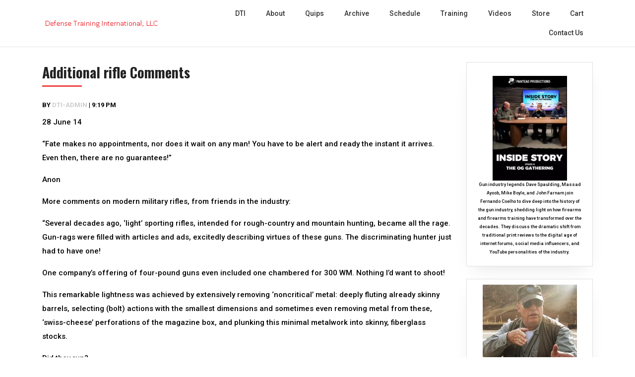

--- FILE ---
content_type: text/html; charset=UTF-8
request_url: https://defense-training.com/additional-rifle-comments/
body_size: 12908
content:
<!DOCTYPE html>
<html lang="en-US">
<head>
	<!--[if IE]>
	<meta http-equiv="X-UA-Compatible" content="IE=edge,chrome=1" /><![endif]-->
	<meta charset="UTF-8" />
	<meta name="viewport" content="width=device-width, initial-scale=1, shrink-to-fit=no">
	<title>Additional rifle Comments &#8211; Defense Training International</title>
<meta name='robots' content='max-image-preview:large' />
	<style>img:is([sizes="auto" i], [sizes^="auto," i]) { contain-intrinsic-size: 3000px 1500px }</style>
	<link rel='dns-prefetch' href='//www.googletagmanager.com' />
<link rel='dns-prefetch' href='//fonts.googleapis.com' />
<script type="text/javascript">
/* <![CDATA[ */
window._wpemojiSettings = {"baseUrl":"https:\/\/s.w.org\/images\/core\/emoji\/16.0.1\/72x72\/","ext":".png","svgUrl":"https:\/\/s.w.org\/images\/core\/emoji\/16.0.1\/svg\/","svgExt":".svg","source":{"concatemoji":"https:\/\/defense-training.com\/wp-includes\/js\/wp-emoji-release.min.js?ver=6.8.3"}};
/*! This file is auto-generated */
!function(s,n){var o,i,e;function c(e){try{var t={supportTests:e,timestamp:(new Date).valueOf()};sessionStorage.setItem(o,JSON.stringify(t))}catch(e){}}function p(e,t,n){e.clearRect(0,0,e.canvas.width,e.canvas.height),e.fillText(t,0,0);var t=new Uint32Array(e.getImageData(0,0,e.canvas.width,e.canvas.height).data),a=(e.clearRect(0,0,e.canvas.width,e.canvas.height),e.fillText(n,0,0),new Uint32Array(e.getImageData(0,0,e.canvas.width,e.canvas.height).data));return t.every(function(e,t){return e===a[t]})}function u(e,t){e.clearRect(0,0,e.canvas.width,e.canvas.height),e.fillText(t,0,0);for(var n=e.getImageData(16,16,1,1),a=0;a<n.data.length;a++)if(0!==n.data[a])return!1;return!0}function f(e,t,n,a){switch(t){case"flag":return n(e,"\ud83c\udff3\ufe0f\u200d\u26a7\ufe0f","\ud83c\udff3\ufe0f\u200b\u26a7\ufe0f")?!1:!n(e,"\ud83c\udde8\ud83c\uddf6","\ud83c\udde8\u200b\ud83c\uddf6")&&!n(e,"\ud83c\udff4\udb40\udc67\udb40\udc62\udb40\udc65\udb40\udc6e\udb40\udc67\udb40\udc7f","\ud83c\udff4\u200b\udb40\udc67\u200b\udb40\udc62\u200b\udb40\udc65\u200b\udb40\udc6e\u200b\udb40\udc67\u200b\udb40\udc7f");case"emoji":return!a(e,"\ud83e\udedf")}return!1}function g(e,t,n,a){var r="undefined"!=typeof WorkerGlobalScope&&self instanceof WorkerGlobalScope?new OffscreenCanvas(300,150):s.createElement("canvas"),o=r.getContext("2d",{willReadFrequently:!0}),i=(o.textBaseline="top",o.font="600 32px Arial",{});return e.forEach(function(e){i[e]=t(o,e,n,a)}),i}function t(e){var t=s.createElement("script");t.src=e,t.defer=!0,s.head.appendChild(t)}"undefined"!=typeof Promise&&(o="wpEmojiSettingsSupports",i=["flag","emoji"],n.supports={everything:!0,everythingExceptFlag:!0},e=new Promise(function(e){s.addEventListener("DOMContentLoaded",e,{once:!0})}),new Promise(function(t){var n=function(){try{var e=JSON.parse(sessionStorage.getItem(o));if("object"==typeof e&&"number"==typeof e.timestamp&&(new Date).valueOf()<e.timestamp+604800&&"object"==typeof e.supportTests)return e.supportTests}catch(e){}return null}();if(!n){if("undefined"!=typeof Worker&&"undefined"!=typeof OffscreenCanvas&&"undefined"!=typeof URL&&URL.createObjectURL&&"undefined"!=typeof Blob)try{var e="postMessage("+g.toString()+"("+[JSON.stringify(i),f.toString(),p.toString(),u.toString()].join(",")+"));",a=new Blob([e],{type:"text/javascript"}),r=new Worker(URL.createObjectURL(a),{name:"wpTestEmojiSupports"});return void(r.onmessage=function(e){c(n=e.data),r.terminate(),t(n)})}catch(e){}c(n=g(i,f,p,u))}t(n)}).then(function(e){for(var t in e)n.supports[t]=e[t],n.supports.everything=n.supports.everything&&n.supports[t],"flag"!==t&&(n.supports.everythingExceptFlag=n.supports.everythingExceptFlag&&n.supports[t]);n.supports.everythingExceptFlag=n.supports.everythingExceptFlag&&!n.supports.flag,n.DOMReady=!1,n.readyCallback=function(){n.DOMReady=!0}}).then(function(){return e}).then(function(){var e;n.supports.everything||(n.readyCallback(),(e=n.source||{}).concatemoji?t(e.concatemoji):e.wpemoji&&e.twemoji&&(t(e.twemoji),t(e.wpemoji)))}))}((window,document),window._wpemojiSettings);
/* ]]> */
</script>
<style id='wp-emoji-styles-inline-css' type='text/css'>

	img.wp-smiley, img.emoji {
		display: inline !important;
		border: none !important;
		box-shadow: none !important;
		height: 1em !important;
		width: 1em !important;
		margin: 0 0.07em !important;
		vertical-align: -0.1em !important;
		background: none !important;
		padding: 0 !important;
	}
</style>
<link rel='stylesheet' id='wp-block-library-css' href='https://defense-training.com/wp-includes/css/dist/block-library/style.min.css?ver=6.8.3' type='text/css' media='all' />
<style id='classic-theme-styles-inline-css' type='text/css'>
/*! This file is auto-generated */
.wp-block-button__link{color:#fff;background-color:#32373c;border-radius:9999px;box-shadow:none;text-decoration:none;padding:calc(.667em + 2px) calc(1.333em + 2px);font-size:1.125em}.wp-block-file__button{background:#32373c;color:#fff;text-decoration:none}
</style>
<style id='global-styles-inline-css' type='text/css'>
:root{--wp--preset--aspect-ratio--square: 1;--wp--preset--aspect-ratio--4-3: 4/3;--wp--preset--aspect-ratio--3-4: 3/4;--wp--preset--aspect-ratio--3-2: 3/2;--wp--preset--aspect-ratio--2-3: 2/3;--wp--preset--aspect-ratio--16-9: 16/9;--wp--preset--aspect-ratio--9-16: 9/16;--wp--preset--color--black: #000000;--wp--preset--color--cyan-bluish-gray: #abb8c3;--wp--preset--color--white: #ffffff;--wp--preset--color--pale-pink: #f78da7;--wp--preset--color--vivid-red: #cf2e2e;--wp--preset--color--luminous-vivid-orange: #ff6900;--wp--preset--color--luminous-vivid-amber: #fcb900;--wp--preset--color--light-green-cyan: #7bdcb5;--wp--preset--color--vivid-green-cyan: #00d084;--wp--preset--color--pale-cyan-blue: #8ed1fc;--wp--preset--color--vivid-cyan-blue: #0693e3;--wp--preset--color--vivid-purple: #9b51e0;--wp--preset--gradient--vivid-cyan-blue-to-vivid-purple: linear-gradient(135deg,rgba(6,147,227,1) 0%,rgb(155,81,224) 100%);--wp--preset--gradient--light-green-cyan-to-vivid-green-cyan: linear-gradient(135deg,rgb(122,220,180) 0%,rgb(0,208,130) 100%);--wp--preset--gradient--luminous-vivid-amber-to-luminous-vivid-orange: linear-gradient(135deg,rgba(252,185,0,1) 0%,rgba(255,105,0,1) 100%);--wp--preset--gradient--luminous-vivid-orange-to-vivid-red: linear-gradient(135deg,rgba(255,105,0,1) 0%,rgb(207,46,46) 100%);--wp--preset--gradient--very-light-gray-to-cyan-bluish-gray: linear-gradient(135deg,rgb(238,238,238) 0%,rgb(169,184,195) 100%);--wp--preset--gradient--cool-to-warm-spectrum: linear-gradient(135deg,rgb(74,234,220) 0%,rgb(151,120,209) 20%,rgb(207,42,186) 40%,rgb(238,44,130) 60%,rgb(251,105,98) 80%,rgb(254,248,76) 100%);--wp--preset--gradient--blush-light-purple: linear-gradient(135deg,rgb(255,206,236) 0%,rgb(152,150,240) 100%);--wp--preset--gradient--blush-bordeaux: linear-gradient(135deg,rgb(254,205,165) 0%,rgb(254,45,45) 50%,rgb(107,0,62) 100%);--wp--preset--gradient--luminous-dusk: linear-gradient(135deg,rgb(255,203,112) 0%,rgb(199,81,192) 50%,rgb(65,88,208) 100%);--wp--preset--gradient--pale-ocean: linear-gradient(135deg,rgb(255,245,203) 0%,rgb(182,227,212) 50%,rgb(51,167,181) 100%);--wp--preset--gradient--electric-grass: linear-gradient(135deg,rgb(202,248,128) 0%,rgb(113,206,126) 100%);--wp--preset--gradient--midnight: linear-gradient(135deg,rgb(2,3,129) 0%,rgb(40,116,252) 100%);--wp--preset--font-size--small: 13px;--wp--preset--font-size--medium: 20px;--wp--preset--font-size--large: 36px;--wp--preset--font-size--x-large: 42px;--wp--preset--spacing--20: 0.44rem;--wp--preset--spacing--30: 0.67rem;--wp--preset--spacing--40: 1rem;--wp--preset--spacing--50: 1.5rem;--wp--preset--spacing--60: 2.25rem;--wp--preset--spacing--70: 3.38rem;--wp--preset--spacing--80: 5.06rem;--wp--preset--shadow--natural: 6px 6px 9px rgba(0, 0, 0, 0.2);--wp--preset--shadow--deep: 12px 12px 50px rgba(0, 0, 0, 0.4);--wp--preset--shadow--sharp: 6px 6px 0px rgba(0, 0, 0, 0.2);--wp--preset--shadow--outlined: 6px 6px 0px -3px rgba(255, 255, 255, 1), 6px 6px rgba(0, 0, 0, 1);--wp--preset--shadow--crisp: 6px 6px 0px rgba(0, 0, 0, 1);}:where(.is-layout-flex){gap: 0.5em;}:where(.is-layout-grid){gap: 0.5em;}body .is-layout-flex{display: flex;}.is-layout-flex{flex-wrap: wrap;align-items: center;}.is-layout-flex > :is(*, div){margin: 0;}body .is-layout-grid{display: grid;}.is-layout-grid > :is(*, div){margin: 0;}:where(.wp-block-columns.is-layout-flex){gap: 2em;}:where(.wp-block-columns.is-layout-grid){gap: 2em;}:where(.wp-block-post-template.is-layout-flex){gap: 1.25em;}:where(.wp-block-post-template.is-layout-grid){gap: 1.25em;}.has-black-color{color: var(--wp--preset--color--black) !important;}.has-cyan-bluish-gray-color{color: var(--wp--preset--color--cyan-bluish-gray) !important;}.has-white-color{color: var(--wp--preset--color--white) !important;}.has-pale-pink-color{color: var(--wp--preset--color--pale-pink) !important;}.has-vivid-red-color{color: var(--wp--preset--color--vivid-red) !important;}.has-luminous-vivid-orange-color{color: var(--wp--preset--color--luminous-vivid-orange) !important;}.has-luminous-vivid-amber-color{color: var(--wp--preset--color--luminous-vivid-amber) !important;}.has-light-green-cyan-color{color: var(--wp--preset--color--light-green-cyan) !important;}.has-vivid-green-cyan-color{color: var(--wp--preset--color--vivid-green-cyan) !important;}.has-pale-cyan-blue-color{color: var(--wp--preset--color--pale-cyan-blue) !important;}.has-vivid-cyan-blue-color{color: var(--wp--preset--color--vivid-cyan-blue) !important;}.has-vivid-purple-color{color: var(--wp--preset--color--vivid-purple) !important;}.has-black-background-color{background-color: var(--wp--preset--color--black) !important;}.has-cyan-bluish-gray-background-color{background-color: var(--wp--preset--color--cyan-bluish-gray) !important;}.has-white-background-color{background-color: var(--wp--preset--color--white) !important;}.has-pale-pink-background-color{background-color: var(--wp--preset--color--pale-pink) !important;}.has-vivid-red-background-color{background-color: var(--wp--preset--color--vivid-red) !important;}.has-luminous-vivid-orange-background-color{background-color: var(--wp--preset--color--luminous-vivid-orange) !important;}.has-luminous-vivid-amber-background-color{background-color: var(--wp--preset--color--luminous-vivid-amber) !important;}.has-light-green-cyan-background-color{background-color: var(--wp--preset--color--light-green-cyan) !important;}.has-vivid-green-cyan-background-color{background-color: var(--wp--preset--color--vivid-green-cyan) !important;}.has-pale-cyan-blue-background-color{background-color: var(--wp--preset--color--pale-cyan-blue) !important;}.has-vivid-cyan-blue-background-color{background-color: var(--wp--preset--color--vivid-cyan-blue) !important;}.has-vivid-purple-background-color{background-color: var(--wp--preset--color--vivid-purple) !important;}.has-black-border-color{border-color: var(--wp--preset--color--black) !important;}.has-cyan-bluish-gray-border-color{border-color: var(--wp--preset--color--cyan-bluish-gray) !important;}.has-white-border-color{border-color: var(--wp--preset--color--white) !important;}.has-pale-pink-border-color{border-color: var(--wp--preset--color--pale-pink) !important;}.has-vivid-red-border-color{border-color: var(--wp--preset--color--vivid-red) !important;}.has-luminous-vivid-orange-border-color{border-color: var(--wp--preset--color--luminous-vivid-orange) !important;}.has-luminous-vivid-amber-border-color{border-color: var(--wp--preset--color--luminous-vivid-amber) !important;}.has-light-green-cyan-border-color{border-color: var(--wp--preset--color--light-green-cyan) !important;}.has-vivid-green-cyan-border-color{border-color: var(--wp--preset--color--vivid-green-cyan) !important;}.has-pale-cyan-blue-border-color{border-color: var(--wp--preset--color--pale-cyan-blue) !important;}.has-vivid-cyan-blue-border-color{border-color: var(--wp--preset--color--vivid-cyan-blue) !important;}.has-vivid-purple-border-color{border-color: var(--wp--preset--color--vivid-purple) !important;}.has-vivid-cyan-blue-to-vivid-purple-gradient-background{background: var(--wp--preset--gradient--vivid-cyan-blue-to-vivid-purple) !important;}.has-light-green-cyan-to-vivid-green-cyan-gradient-background{background: var(--wp--preset--gradient--light-green-cyan-to-vivid-green-cyan) !important;}.has-luminous-vivid-amber-to-luminous-vivid-orange-gradient-background{background: var(--wp--preset--gradient--luminous-vivid-amber-to-luminous-vivid-orange) !important;}.has-luminous-vivid-orange-to-vivid-red-gradient-background{background: var(--wp--preset--gradient--luminous-vivid-orange-to-vivid-red) !important;}.has-very-light-gray-to-cyan-bluish-gray-gradient-background{background: var(--wp--preset--gradient--very-light-gray-to-cyan-bluish-gray) !important;}.has-cool-to-warm-spectrum-gradient-background{background: var(--wp--preset--gradient--cool-to-warm-spectrum) !important;}.has-blush-light-purple-gradient-background{background: var(--wp--preset--gradient--blush-light-purple) !important;}.has-blush-bordeaux-gradient-background{background: var(--wp--preset--gradient--blush-bordeaux) !important;}.has-luminous-dusk-gradient-background{background: var(--wp--preset--gradient--luminous-dusk) !important;}.has-pale-ocean-gradient-background{background: var(--wp--preset--gradient--pale-ocean) !important;}.has-electric-grass-gradient-background{background: var(--wp--preset--gradient--electric-grass) !important;}.has-midnight-gradient-background{background: var(--wp--preset--gradient--midnight) !important;}.has-small-font-size{font-size: var(--wp--preset--font-size--small) !important;}.has-medium-font-size{font-size: var(--wp--preset--font-size--medium) !important;}.has-large-font-size{font-size: var(--wp--preset--font-size--large) !important;}.has-x-large-font-size{font-size: var(--wp--preset--font-size--x-large) !important;}
:where(.wp-block-post-template.is-layout-flex){gap: 1.25em;}:where(.wp-block-post-template.is-layout-grid){gap: 1.25em;}
:where(.wp-block-columns.is-layout-flex){gap: 2em;}:where(.wp-block-columns.is-layout-grid){gap: 2em;}
:root :where(.wp-block-pullquote){font-size: 1.5em;line-height: 1.6;}
</style>
<link rel='stylesheet' id='jquery-ui-css' href='https://defense-training.com/wp-content/plugins/wp-easycart/design/theme/base-responsive-v3/smoothness-jquery-ui.min.css?ver=6.8.3' type='text/css' media='all' />
<link rel='stylesheet' id='wpeasycart_css-css' href='https://defense-training.com/wp-content/plugins/wp-easycart/design/theme/base-responsive-v3/ec-store.css?ver=5_8_10' type='text/css' media='all' />
<link rel='stylesheet' id='wpeasycart_gfont-css' href='https://fonts.googleapis.com/css?family=Lato%7CMonda%7COpen+Sans%7CDroid+Serif&#038;ver=6.8.3' type='text/css' media='all' />
<link rel='stylesheet' id='wpeasycart_owl_carousel_css-css' href='https://defense-training.com/wp-content/plugins/wp-easycart/design/theme/base-responsive-v3/owl.carousel.css?ver=6.8.3' type='text/css' media='all' />
<link rel='stylesheet' id='dashicons-css' href='https://defense-training.com/wp-includes/css/dashicons.min.css?ver=6.8.3' type='text/css' media='all' />
<link rel='stylesheet' id='cgs-travel-agency-fonts-css' href='//fonts.googleapis.com/css?family=Open+Sans%3A400%2C600%2C700%2C800%7COswald%3A300%2C400%2C600%2C700%7CRoboto%3A300%2C400%2C500%2C700&#038;ver=1' type='text/css' media='all' />
<link rel='stylesheet' id='bootstrap-css-css' href='https://defense-training.com/wp-content/themes/cgs-travel-agency/css/bootstrap.min.css?ver=1' type='text/css' media='all' />
<link rel='stylesheet' id='cgs-travel-agency-style-css' href='https://defense-training.com/wp-content/themes/cgs-travel-agency/style.css?ver=1' type='text/css' media='all' />
<script type="text/javascript" src="https://defense-training.com/wp-includes/js/jquery/jquery.min.js?ver=3.7.1" id="jquery-core-js"></script>
<script type="text/javascript" src="https://defense-training.com/wp-includes/js/jquery/jquery-migrate.min.js?ver=3.4.1" id="jquery-migrate-js"></script>
<script type="text/javascript" src="https://defense-training.com/wp-includes/js/jquery/ui/core.min.js?ver=1.13.3" id="jquery-ui-core-js"></script>
<script type="text/javascript" src="https://defense-training.com/wp-includes/js/jquery/ui/accordion.min.js?ver=1.13.3" id="jquery-ui-accordion-js"></script>
<script type="text/javascript" src="https://defense-training.com/wp-includes/js/jquery/ui/datepicker.min.js?ver=1.13.3" id="jquery-ui-datepicker-js"></script>
<script type="text/javascript" id="jquery-ui-datepicker-js-after">
/* <![CDATA[ */
jQuery(function(jQuery){jQuery.datepicker.setDefaults({"closeText":"Close","currentText":"Today","monthNames":["January","February","March","April","May","June","July","August","September","October","November","December"],"monthNamesShort":["Jan","Feb","Mar","Apr","May","Jun","Jul","Aug","Sep","Oct","Nov","Dec"],"nextText":"Next","prevText":"Previous","dayNames":["Sunday","Monday","Tuesday","Wednesday","Thursday","Friday","Saturday"],"dayNamesShort":["Sun","Mon","Tue","Wed","Thu","Fri","Sat"],"dayNamesMin":["S","M","T","W","T","F","S"],"dateFormat":"mm\/dd\/yy","firstDay":1,"isRTL":false});});
/* ]]> */
</script>
<script type="text/javascript" id="wpeasycart_js-js-extra">
/* <![CDATA[ */
var wpeasycart_ajax_object = {"ga4_id":"","ga4_conv_id":"","ajax_url":"https:\/\/defense-training.com\/wp-admin\/admin-ajax.php","current_language":"EN","location_id":"0"};
/* ]]> */
</script>
<script type="text/javascript" src="https://defense-training.com/wp-content/plugins/wp-easycart/design/theme/base-responsive-v3/ec-store.js?ver=5_8_10" id="wpeasycart_js-js"></script>
<script type="text/javascript" src="https://defense-training.com/wp-content/plugins/wp-easycart/design/theme/base-responsive-v3/owl.carousel.min.js?ver=5_8_10" id="wpeasycart_owl_carousel_js-js"></script>

<!-- Google tag (gtag.js) snippet added by Site Kit -->
<!-- Google Analytics snippet added by Site Kit -->
<script type="text/javascript" src="https://www.googletagmanager.com/gtag/js?id=GT-55XGQWN" id="google_gtagjs-js" async></script>
<script type="text/javascript" id="google_gtagjs-js-after">
/* <![CDATA[ */
window.dataLayer = window.dataLayer || [];function gtag(){dataLayer.push(arguments);}
gtag("set","linker",{"domains":["defense-training.com"]});
gtag("js", new Date());
gtag("set", "developer_id.dZTNiMT", true);
gtag("config", "GT-55XGQWN", {"googlesitekit_post_type":"post"});
/* ]]> */
</script>
<link rel="https://api.w.org/" href="https://defense-training.com/wp-json/" /><link rel="alternate" title="JSON" type="application/json" href="https://defense-training.com/wp-json/wp/v2/posts/3842" /><meta name="generator" content="WordPress 6.8.3" />
<link rel="canonical" href="https://defense-training.com/additional-rifle-comments/" />
<link rel='shortlink' href='https://defense-training.com/?p=3842' />
<link rel="alternate" title="oEmbed (JSON)" type="application/json+oembed" href="https://defense-training.com/wp-json/oembed/1.0/embed?url=https%3A%2F%2Fdefense-training.com%2Fadditional-rifle-comments%2F" />
<link rel="alternate" title="oEmbed (XML)" type="text/xml+oembed" href="https://defense-training.com/wp-json/oembed/1.0/embed?url=https%3A%2F%2Fdefense-training.com%2Fadditional-rifle-comments%2F&#038;format=xml" />
<meta name="generator" content="Site Kit by Google 1.161.0" />
<style>
.ec_out_of_stock_notify{ border-color:#6d6d6d; }
.ec_out_of_stock_notify_title, .ec_out_of_stock_notify_button > input, #ec_user_login_link a{ background-color:#6d6d6d; }
.ec_product_type1 .ec_product_addtocart{ background-color:#6d6d6d; border-bottom-color:#e00000; }
.ec_product_type3 .ec_product_addtocart{ background-color:#6d6d6d !important; }
.ec_price_container_type5{ background-color:#6d6d6d; }
.ec_price_container_type5:after{ border-color: #e00000 transparent transparent #e00000; }
.ec_product_type6 .ec_product_meta_type6 .ec_price_container{ background-color:#6d6d6d; }
.ec_product_type6 .ec_product_meta_type6 .ec_price_container:after{ border-color:#e00000 transparent transparent #e00000; }
.ec_product_type6 .ec_product_meta_type6 .ec_product_addtocart{ background-color:#6d6d6d !important; }
.ec_product_type6 .ec_product_meta_type6 .ec_product_addtocart, .ec_product_meta_type6 .ec_product_addtocart a.ec_added_to_cart_button{ background-color:#6d6d6d !important; }
@media(hover: hover) {
	.ec_out_of_stock_notify_button > input:hover, #ec_user_login_link a:hover{ background-color:#e00000; }
	.ec_product_type1 .ec_product_quickview > input:hover{ background:#6d6d6d; background-color:#6d6d6d; }
	.ec_product_type1 .ec_product_addtocart:hover{ background-color:#e00000; border-bottom-color:#6d6d6d; }
	.ec_product_type3 .ec_product_addtocart:hover{ background-color:#e00000 !important; }
	.ec_product_type3 .ec_product_addtocart:hover{ background-color:#6d6d6d; }
	.ec_product_type3 .ec_product_quickview > input:hover{ background:#6d6d6d; background-color:#6d6d6d; }
	.ec_product_type5 .ec_product_addtocart:hover{ background-color:#6d6d6d; }
	.ec_product_type5 .ec_product_quickview > input:hover{ background:#6d6d6d; background-color:#6d6d6d; }
	.ec_product_type6 .ec_product_meta_type6 .ec_product_addtocart:hover{ background-color:#e00000 !important; }
	.ec_product_type6 .ec_product_meta_type6 .ec_product_addtocart:hover, .ec_product_meta_type6 .ec_product_addtocart a.ec_added_to_cart_button:hover{ background-color:#e00000 !important; }
	.ec_product_type6 .ec_product_meta_type6 .ec_product_quickview > input:hover{ background-color:#6d6d6d; }
}
.ec_product_quickview_content_title, .ec_product_quickview_content_title > a{ color:#6d6d6d !important; }
.ec_product_quickview_content_title:hover, .ec_product_quickview_content_title > a:hover{ color:#e00000 !important; }
.ec_product_quickview_content_quantity input[type="submit"], .ec_product_quickview_content_quantity input[type="button"], .ec_product_quickview_content_add_to_cart a{ background-color:#6d6d6d !important; }
.ec_product_quickview_content_quantity input[type="submit"]:hover, .ec_product_quickview_content_quantity input[type="button"]:hover, .ec_product_quickview_content_add_to_cart a:hover{ background-color:#e00000 !important; }
.ec_product_quickview_content_quantity .ec_minus, .ec_product_quickview_content_quantity .ec_plus{ background-color:#6d6d6d; }
.ec_product_quickview_content_quantity .ec_minus:hover, .ec_product_quickview_content_quantity .ec_plus:hover{ background-color:#e00000; }
.ec_quickview_view_details a{ color:#6d6d6d !important; }
.ec_quickview_view_details a:hover{ color:#e00000 !important; }
.ec_product_page_sort > .ec_product_page_showing{ color:#6d6d6d; }
.ec_product_star_on{ border-bottom-color:#6d6d6d !important; color:#6d6d6d; border-bottom-color:#6d6d6d; }
.ec_product_star_on:before{ border-bottom-color:#6d6d6d; }
.ec_product_star_on:after{ color:#6d6d6d; border-bottom-color:#6d6d6d; }
.ec_product_star_off{ border-bottom-color:#CCCCCC !important; color:#CCCCCC; }
.ec_product_star_off:before{ border-bottom-color:#CCCCCC; }
.ec_product_star_off:after{ color:#CCCCCC; border-bottom-color:#CCCCCC; }
.ec_product_added_to_cart a, .ec_cart_checkout_link{ color:#6d6d6d !important; }
.ec_product_added_to_cart a:hover, .ec_cart_checkout_link:hover{ color:#e00000 !important; }
.ec_product_details_page a{ color:#6d6d6d; }
.ec_product_details_page a:hover{ color:#e00000; }
.ec_details_title{ color:#222222 !important; }
.ec_details_price > .ec_product_price{ color:#000000; }
.ec_details_price > .ec_product_sale_price{ color:#000000; }
.ec_details_magbox{ display:none; }
.ec_details_right{  }
.ec_details_model_number{ color:#666666 !important; }
.ec_details_description{ color:#222222 !important; }
.ec_details_stock_total{ color:#666666 !important; }
.ec_details_add_to_cart_area > .ec_details_quantity > .ec_minus, .ec_details_add_to_cart_area > .ec_details_quantity > .ec_plus, .ec_details_add_to_cart_area > .ec_details_add_to_cart > input, .ec_details_add_to_cart_area > .ec_details_add_to_cart > a, .ec_details_customer_reviews_row > input[type="button"], .ec_details_inquiry_popup_main > form > .ec_details_add_to_cart input, .ec_details_inquiry_popup_main > form > .ec_details_add_to_cart > a, .wpeasycart-html-swatch{ background-color:#6d6d6d !important; }
.ec_details_add_to_cart_area > .ec_details_quantity > .ec_minus:hover, .ec_details_add_to_cart_area > .ec_details_quantity > .ec_plus:hover, .ec_details_add_to_cart_area > .ec_details_add_to_cart > input:hover, .ec_details_add_to_cart_area > .ec_details_add_to_cart > a:hover, .ec_details_customer_reviews_row > input[type="button"]:hover, .ec_details_inquiry_popup_main > form > .ec_details_add_to_cart > input:hover, .ec_details_inquiry_popup_main > form > .ec_details_add_to_cart > a:hover, .wpeasycart-html-swatch.ec_selected, .wpeasycart-html-swatch:hover{ background-color:#e00000 !important; }
.ec_details_categories{ color:#666666 !important; }
.ec_details_manufacturer{ color:#666666 !important; }
.ec_details_tabs{ color:#222222; }
.ec_details_tab.ec_active{ border-top-color:#6d6d6d; }
.ec_details_customer_reviews_left > h3{ color:#6d6d6d !important; }
.ec_details_customer_review_date{ color:#666666; }
.ec_details_customer_review_date > strong{ color:#222222; }
.ec_details_customer_review_data{ color:#222222; }
.ec_details_customer_reviews_form > .ec_details_customer_reviews_form_holder > h3{ color:#6d6d6d !important; }
.ec_details_customer_reviews_row{ color:#222222; }
.ec_details_customer_reviews_row > input[type="button"]{ background-color:#333; color:#FFFFFF; }
.ec_details_customer_reviews_row > input[type="button"]:hover{ background-color:#333333; }
.ec_details_related_products_area > h3{ color:#6d6d6d !important; }
.ec_product_details_star_on{ border-bottom-color:#6d6d6d !important; color:#6d6d6d; border-bottom-color:#6d6d6d; }
.ec_product_details_star_on:before{ border-bottom-color:#6d6d6d; }
.ec_product_details_star_on:after{ color:#6d6d6d; border-bottom-color:#6d6d6d; }
.ec_product_details_star_off{ border-bottom-color:#CCCCCC !important; color:#CCCCCC; }
.ec_product_details_star_off:before{ border-bottom-color:#CCCCCC; }
.ec_product_details_star_off:after{ color:#CCCCCC; border-bottom-color:#CCCCCC; }
.ec_details_swatches > li.ec_selected > img{ border:2px solid #6d6d6d; }
.ec_special_heading{ color:#6d6d6d; }
.ec_special_icon, .ec_special_icon_list{ background-color:#6d6d6d; }
.ec_cart_page a, .ec_restricted a{ color:#6d6d6d; }
.ec_cart_page a:hover, .ec_restricted a:hover{ color:#e00000; }
a.ec_cart_empty_button{ background-color:#6d6d6d }
a.ec_cart_empty_button:hover{ background-color:#e00000 }
.ec_cart_breadcrumb{ color:#6d6d6d; }
.ec_cart_table_continue_shopping{ color:#6d6d6d; }
.ec_cart_table_continue_shopping:hover{ color:#e00000; }
.ec_cart_button_column > .ec_cart_button, .ec_cart_table_checkout_button{ background-color:#6d6d6d !important; }
.ec_cart_button_column > .ec_cart_button:hover, .ec_cart_table_checkout_button:hover{ background-color:#e00000 !important; }
.ec_cart_breadcrumb_item_v2, .ec_cart_bottom_nav_back, .ec_cart_create_account_row_v2 > a, .ec_account_login_cancel_link{ color:#6d6d6d !important; }
.ec_cart_breadcrumb_item_v2:hover, .ec_cart_bottom_nav_back:hover, .ec_cart_create_account_row_v2 > a:hover, .ec_account_login_cancel_link:hover{ color:#e00000 !important; }
.ec_cart > thead > tr{ border-bottom-color:#6d6d6d; }
.ec_cartitem_title{ color:#6d6d6d !important; }
.ec_cartitem_quantity_table > tbody > tr > td > .ec_minus, .ec_cartitem_quantity_table > tbody > tr > td > .ec_plus, .ec_cartitem_quantity_table > tbody > tr > td > .ec_cartitem_update_button{ background-color:#6d6d6d !important; }
.ec_cartitem_quantity_table > tbody > tr > td > .ec_minus:hover, .ec_cartitem_quantity_table > tbody > tr > td > .ec_plus:hover, .ec_cartitem_quantity_table > tbody > tr > td > .ec_cartitem_update_button:hover{ background-color:#e00000 !important; }
.ec_cart_button_row > .ec_account_button{ background-color:#6d6d6d !important; }
.ec_cart_button_row > .ec_account_button:hover{ background-color:#e00000 !important; }
.ec_cart_button_row > .ec_cart_button, .ec_cart_button_row input[type="button"], .ec_cart_button_row a.ec_cart_button{ background-color:#6d6d6d !important; }
.ec_cart_button_row > .ec_cart_button:hover, .ec_cart_button_row input[type="button"]:hover, .ec_cart_button_row a.ec_cart_button:hover{ background-color:#e00000 !important; }
.ec_cart_button_row a.ec_account_login_link{ background:none !important; background-color:transparent !important; color:#6d6d6d; }
.ec_cart_button_row a.ec_account_login_link:hover{ background:none !important; background-color:transparent !important; color:#e00000; }
.ec_cart_input_row > a, .ec_cart_input_row > b, .ec_cart_input_row > strong, .ec_account_order_details_item_display_title > a{ color:#6d6d6d; }
.ec_cart_input_row > a:hover, .ec_account_order_details_item_display_title > a:hover{ color:#e00000; }
ul.ec_menu_vertical li a:hover{ background-color:#6d6d6d; }
ul.ec_menu_vertical ul li a:hover, ul.ec_menu_vertical ul ul li a:hover, .ec_categorywidget a:hover, .ec_manufacturerwidget a:hover, .ec_pricepointwidget a:hover, .ec_groupwidget a:hover, .ec_product_widget_title a:hover{ color:#6d6d6d !important; }

.ec_search_widget input[type="submit"], .ec_newsletter_widget input[type="submit"], input[type="submit"].ec_login_widget_button{ background-color:#6d6d6d; border-bottom:4px solid #e00000; }
.ec_search_widget input[type="submit"]:hover, .ec_newsletter_widget input[type="submit"]:hover, input[type="submit"].ec_login_widget_button:hover{ background-color:#e00000; border-bottom:4px solid #6d6d6d; }

.ec_cart_widget_minicart_wrap{ background:#6d6d6d; }

.ec_categorywidget a, .ec_manufacturer_widget a, .ec_pricepoint_widget a, .ec_group_widget a, .ec_cartwidget a{ color:#6d6d6d; }
.ec_categorywidget a:hover, .ec_manufacturer_widget a:hover, .ec_pricepoint_widget a:hover, .ec_group_widget a:hover, .ec_cartwidget a:hover{ color:#e00000 !important; }

.ec_newsletter_content h1, .ec_newsletter_close{ color:#6d6d6d; }
.ec_newsletter_content input[type='submit']{ background-color:#6d6d6d;}
.ec_newsletter_content input[type='submit']:hover{ background-color:#e00000; }

.ec_account_order_item_buy_button, .ec_account_order_item_download_button{ background-color:#6d6d6d; }
.ec_account_order_item_buy_button:hover, .ec_account_order_item_download_button:hover{ background-color:#e00000; }
.ec_account_dashboard_row_divider a, .ec_account_order_line_column5 a, .ec_account_complete_payment_button{ background-color:#6d6d6d !important; }
.ec_account_dashboard_row_divider a:hover, .ec_account_order_line_column5 a:hover, .ec_account_complete_payment_button:hover{ background:#e00000 !important; background-color:#e00000 !important; }

.ec_store_table a{ color:#6d6d6d !important; }
.ec_store_table a:hover{ color:#e00000 !important; }

.ec_cart_success_title{ color:#6d6d6d !important; }
.ec_cart_success_continue_shopping_button > a{ background:#6d6d6d !important; }
.ec_cart_success_continue_shopping_button > a:hover{ background:#e00000 !important; }

@media only screen and ( min-width:1140px ){
	.ec_product_page .ec_product_li, .ec_product_page li.ec_product_li{ width:33.333333333333%; }
	.ec_product_page .ec_product_li:nth-child( 3n+1 ){ clear:both; }
	.ec_image_container_none, .ec_image_container_none > div, .ec_image_container_border, .ec_image_container_border > div, .ec_image_container_shadow, .ec_image_container_shadow > div{ min-height:310px; height:310px; }
	#ec_current_media_size{ max-width:1300px; }
	.ec_product_page .ec_product_li:nth-child( 3n+1 ) .ec_product_editor{ left:227px; }
	
	.ec_product_page .ec_product_li, .ec_product_page li.ec_product_li{ width:33.333333333333%; }
	.ec_product_page .ec_product_li:nth-child( 3n+1 ){ clear:both; }
	.ec_image_container_none, .ec_image_container_none > div, .ec_image_container_border, .ec_image_container_border > div, .ec_image_container_shadow, .ec_image_container_shadow > div{ min-height:310px; height:310px; }
	#ec_current_media_size{ max-width:1300px; }
	.ec_product_page .ec_product_li:nth-child( 3n+1 ) .ec_product_editor{ left:227px; }
		
	.ec_category_li{ width:33.333333333333%; }
	.ec_category_li:nth-child( 3n+1 ){ clear:both; }
	.ec_category_li{ width:33.333333333333%; }
	.ec_category_li:nth-child( 3n+1 ){ clear:both; }
	.ec_category_li:nth-child( 3n+1 ) .ec_product_editor{ left:227px; }
	
	}

@media only screen and ( min-width:990px ) and ( max-width:1139px ){
	.ec_product_page .ec_product_li, .ec_product_page li.ec_product_li{ width:33.333333333333%; }
	.ec_product_page .ec_product_li:nth-child( 3n+1 ){ clear:both; }
	.ec_image_container_none, .ec_image_container_none > div, .ec_image_container_border, .ec_image_container_border > div, .ec_image_container_shadow, .ec_image_container_shadow > div{ min-height:310px; height:310px; }
	#ec_current_media_size{ max-width:1139px; }
	.ec_product_page .ec_product_li:nth-child( 3n+1 ) .ec_product_editor{ left:227px; }
	
	.ec_product_page .ec_product_li, .ec_product_page li.ec_product_li{ width:33.333333333333%; }
	.ec_product_page .ec_product_li:nth-child( 3n+1 ){ clear:both; }
	.ec_image_container_none, .ec_image_container_none > div, .ec_image_container_border, .ec_image_container_border > div, .ec_image_container_shadow, .ec_image_container_shadow > div{ min-height:310px; height:310px; }
	#ec_current_media_size{ max-width:1139px; }
	.ec_product_page .ec_product_li:nth-child( 3n+1 ) .ec_product_editor{ left:227px; }
		
	.ec_category_li{ width:33.333333333333%; }
	.ec_category_li:nth-child( 3n+1 ){ clear:both; }
	.ec_category_li{ width:33.333333333333%; }
	.ec_category_li:nth-child( 3n+1 ){ clear:both; }
	.ec_category_li:nth-child( 3n+1 ) .ec_product_editor{ left:227px; }
	
	}

@media only screen and ( min-width:768px ) and ( max-width:989px ) {
	.ec_product_page .ec_product_li, .ec_product_page li.ec_product_li{ width:50%; }
	.ec_product_page .ec_product_li:nth-child( 2n+1 ){ clear:both; }
	.ec_image_container_none, .ec_image_container_none > div, .ec_image_container_border, .ec_image_container_border > div, .ec_image_container_shadow, .ec_image_container_shadow > div{ min-height:310px; height:310px; }
	#ec_current_media_size{ max-width:989px; }
	.ec_product_page .ec_product_li:nth-child( 2n+1 ) .ec_product_editor{ left:227px; }
	
	.ec_product_page .ec_product_li, .ec_product_page li.ec_product_li{ width:50%; }
	.ec_product_page .ec_product_li:nth-child( 2n+1 ){ clear:both; }
	.ec_image_container_none, .ec_image_container_none > div, .ec_image_container_border, .ec_image_container_border > div, .ec_image_container_shadow, .ec_image_container_shadow > div{ min-height:310px; height:310px; }
	#ec_current_media_size{ max-width:989px; }
	.ec_product_page .ec_product_li:nth-child( 2n+1 ) .ec_product_editor{ left:227px; }
		.ec_details_magbox{ display:none !important }
	.ec_details_mobile_title_area{ display:block; }
	.ec_details_images, .ec_details_right, .ec_details_customer_reviews_left, .ec_details_customer_reviews_form, .ec_details_customer_review_date{ float:left; margin-left:0px; width:100%; }
	.ec_details_right{ padding-left:0px; }
	.ec_details_right > form > .ec_details_breadcrumbs.ec_small, .ec_details_right > form > .ec_details_title, .ec_details_right > form > .ec_title_divider, .ec_details_right > form > .ec_details_price, .ec_details_right > form > .ec_details_rating{ display:none; }
	.ec_details_customer_review_list{ width:100%; }
		
	.ec_category_li{ width:50%; }
	.ec_category_li:nth-child( 2n+1 ){ clear:both; }
	.ec_category_li{ width:50%; }
	.ec_category_li:nth-child( 2n+1 ){ clear:both; }
	.ec_category_li:nth-child( 2n+1 ) .ec_product_editor{ left:227px; }
	
		.ec_cart_breadcrumb.ec_inactive, .ec_cart_breadcrumb_divider{ display:none; }
	.ec_cart_breadcrumb{ width:100%; text-align:center; font-size:22px; }
	.ec_cart_left{ width:100%; padding-right:0px; border-right:0px; }
	.ec_cart_right{ width:100%; padding-left:0px; }
	.ec_cart_right > .ec_cart_header.ec_top{ margin-top:15px; }
	.ec_show_two_column_only{ display:none !important; }
	#ec_cart_payment_one_column{ display:block; }
	#ec_cart_payment_hide_column{ display:none; }
	}

@media only screen and ( min-width:481px ) and ( max-width:767px ){
	.ec_product_page .ec_product_li, .ec_product_page li.ec_product_li{ width:50%; }
	.ec_product_page .ec_product_li:nth-child( 2n+1 ){ clear:both; }
	.ec_image_container_none, .ec_image_container_none > div, .ec_image_container_border, .ec_image_container_border > div, .ec_image_container_shadow, .ec_image_container_shadow > div{ min-height:380px; height:380px; }
	#ec_current_media_size{ max-width:767px; }
	.ec_product_page .ec_product_li:nth-child( 2n+1 ) .ec_product_editor{ left:227px; }
	
	.ec_product_page .ec_product_li, .ec_product_page li.ec_product_li{ width:50%; }
	.ec_product_page .ec_product_li:nth-child( 2n+1 ){ clear:both; }
	.ec_image_container_none, .ec_image_container_none > div, .ec_image_container_border, .ec_image_container_border > div, .ec_image_container_shadow, .ec_image_container_shadow > div{ min-height:380px; height:380px; }
	#ec_current_media_size{ max-width:767px; }
	.ec_product_page .ec_product_li:nth-child( 2n+1 ) .ec_product_editor{ left:227px; }
		.ec_details_magbox{ display:none !important }
	.ec_details_mobile_title_area{ display:block; }
	.ec_details_images, .ec_details_right, .ec_details_customer_reviews_left, .ec_details_customer_reviews_form, .ec_details_customer_review_date{ float:left; margin-left:0px; width:100%; }
	.ec_details_right{ padding-left:0px; }
	.ec_details_right > form > .ec_details_breadcrumbs.ec_small, .ec_details_right > form > .ec_details_title, .ec_details_right > form > .ec_title_divider, .ec_details_right > form > .ec_details_price, .ec_details_right > form > .ec_details_rating{ display:none; }
	.ec_details_customer_review_list{ width:100%; }
		
	.ec_category_li{ width:50%; }
	.ec_category_li:nth-child( 2n+1 ){ clear:both; }
	.ec_category_li{ width:50%; }
	.ec_category_li:nth-child( 2n+1 ){ clear:both; }
	.ec_category_li:nth-child( 2n+1 ) .ec_product_editor{ left:227px; }
	
		.ec_cart_left{ width:100%; padding-right:0px; border-right:0px; }
	.ec_cart_right{ width:100%; padding-left:0px; }
	.ec_cart_right > .ec_cart_header.ec_top{ margin-top:15px; }
	.ec_show_two_column_only{ display:none !important; }
	#ec_cart_payment_one_column{ display:block; }
	#ec_cart_payment_hide_column{ display:none; }
	}

@media only screen and ( max-width:480px ){
	.ec_product_page .ec_product_li, .ec_product_page li.ec_product_li{ width:100%; }
	.ec_product_page .ec_product_li:nth-child( 1n+1 ){ clear:both; }
	.ec_image_container_none, .ec_image_container_none > div, .ec_image_container_border, .ec_image_container_border > div, .ec_image_container_shadow, .ec_image_container_shadow > div{ min-height:270px; height:270px; }
	#ec_current_media_size{ max-width:480px; }
	.ec_product_page .ec_product_li:nth-child( 1n+1 ) .ec_product_editor{ left:227px; }
	
	.ec_product_page .ec_product_li, .ec_product_page li.ec_product_li{ width:100%; }
	.ec_product_page .ec_product_li:nth-child( 1n+1 ){ clear:both; }
	.ec_image_container_none, .ec_image_container_none > div, .ec_image_container_border, .ec_image_container_border > div, .ec_image_container_shadow, .ec_image_container_shadow > div{ min-height:270px; height:270px; }
	#ec_current_media_size{ max-width:480px; }
	.ec_product_page .ec_product_li:nth-child( 1n+1 ) .ec_product_editor{ left:227px; }
	.ec_product_quickview_content_data{ padding:15px; }
	.ec_product_page_sort > .ec_product_page_showing{ margin:0; }
	.ec_product_page_sort > select{ float:left; }
	.ec_product_type6 .ec_image_container_none, .ec_product_type6 .ec_image_container_border, .ec_product_type6 .ec_image_container_shadow{ width:100%; max-width:100%; }
	.ec_product_type6 .ec_product_meta_type6{ position:relative; width:100%; max-width:100%; margin-left:0; float:none; padding:15px; }
	.ec_product_type6 .ec_product_meta_type6 .ec_product_addtocart_container{ float:none; }
	
	.ec_details_swatches{ float:left; width:100%; }
	.ec_details_option_label{ border-right:none; }
	
	.ec_category_li{ width:100%; }
	.ec_category_li:nth-child( 1n+1 ){ clear:both; }
	.ec_category_li{ width:100%; }
	.ec_category_li:nth-child( 1n+1 ){ clear:both; }
	.ec_category_li:nth-child( 1n+1 ) .ec_product_editor{ left:227px; }
	
		.ec_details_magbox{ display:none !important }
	.ec_details_mobile_title_area{ display:block; }
	.ec_details_images, .ec_details_right, .ec_details_customer_reviews_left, .ec_details_customer_reviews_form, .ec_details_customer_review_date{ float:left; margin-left:0px; width:100%; }
	.ec_details_right{ padding-left:0px; }
	.ec_details_right > form > .ec_details_breadcrumbs.ec_small, .ec_details_right > form > .ec_details_title, .ec_details_right > form > .ec_title_divider, .ec_details_right > form > .ec_details_price, .ec_details_right > form > .ec_details_rating{ display:none; }
	.ec_details_customer_review_list{ width:100%; }
		
		.ec_cart_left{ width:100%; padding-right:0px; border-right:0px; }
	.ec_cart_right{ width:100%; padding-left:0px; }
	.ec_cart_right > .ec_cart_header.ec_top{ margin-top:15px; }
	.ec_show_two_column_only{ display:none !important; }
	#ec_cart_payment_one_column{ display:block; }
	#ec_cart_payment_hide_column{ display:none; }
	}


</style>    <style>
        .banner-wrapper-bg{ background-image: linear-gradient(180deg,rgba(249,116,97,0.15) 0%,#f99889 100%), url(https://defense-training.com/wp-content/uploads/2020/12/dti-reg.jpg); }h2{color: #222222 !important;}p{color: #000000 !important;} .post-content p, .search-results p, .main-content-wrapper p{color: #000000 !important;} .post-content li{color: #000000 !important;}h1{color: #blank !important;} h2{color: #blank !important;} h3{color: #blank !important;} h4{color: #blank !important;} h5{color: #blank !important;} h6{color: #blank !important;} h1 a{color: #blank !important;} h2 a{color: #blank !important;} h3 a{color: #blank !important;} h4 a{color: #blank !important;} h5 a{color: #blank !important;} h6 a{color: #blank !important;}    </style>
	<link rel="icon" href="https://defense-training.com/wp-content/uploads/2020/03/Defense-Training-International-Logo-1.jpg" sizes="32x32" />
<link rel="icon" href="https://defense-training.com/wp-content/uploads/2020/03/Defense-Training-International-Logo-1.jpg" sizes="192x192" />
<link rel="apple-touch-icon" href="https://defense-training.com/wp-content/uploads/2020/03/Defense-Training-International-Logo-1.jpg" />
<meta name="msapplication-TileImage" content="https://defense-training.com/wp-content/uploads/2020/03/Defense-Training-International-Logo-1.jpg" />
</head>
<body class="wp-singular post-template-default single single-post postid-3842 single-format-standard wp-custom-logo wp-theme-cgs-travel-agency">
<div class="header-wrapper">
    <a class="skip-link screen-reader-text" href="#skip_content">Skip to content</a>
    <nav class="navbar navbar-expand-lg navbar-light mainmenu" role="navigation">
        <div class="container">
            <a class="navbar-brand logo" href="https://defense-training.com">
                <img src="https://defense-training.com/wp-content/uploads/2021/01/DTI_title_LLC2.png" alt="logo">            </a>
            <button class="navbar-toggler mr-auto" type="button" data-toggle="collapse" data-target="#cgs_travel_agency_navmenu" aria-controls="cgs_travel_agency_navmenu" aria-expanded="false" aria-label="Toggle navigation">
                <span class="navbar-toggler-icon"></span>
            </button>
            <div class="collapse navbar-collapse" id="cgs_travel_agency_navmenu">
            <div class="navbar-nav ml-auto topnav cgs-nav-main"><ul>
<li class="page_item page-item-2"><a href="https://defense-training.com/">DTI</a></li>
<li class="page_item page-item-33"><a href="https://defense-training.com/about/">About</a></li>
<li class="page_item page-item-63 current_page_parent"><a href="https://defense-training.com/quips/">Quips</a></li>
<li class="page_item page-item-5668"><a href="https://defense-training.com/quips-archive/">Archive</a></li>
<li class="page_item page-item-21"><a href="https://defense-training.com/schedule/">Schedule</a></li>
<li class="page_item page-item-29"><a href="https://defense-training.com/training-courses/">Training</a></li>
<li class="page_item page-item-4870"><a href="https://defense-training.com/videos/">Videos</a></li>
<li class="page_item page-item-97"><a href="https://defense-training.com/store/">Store</a></li>
<li class="page_item page-item-99"><a href="https://defense-training.com/cart/">Cart</a></li>
<li class="page_item page-item-5224"><a href="https://defense-training.com/contact-us/">Contact Us</a></li>
</ul></div>
            </div>
        </div>
    </nav>
</div>
<div id="skip_content"></div>
<div class="main-content-wrapper">
	<div class="container">
		<div class="row">
			<div class="col-xl-9">
									<div class="row">
													    <div class="col-xl-12">
        <div id="post-3842" class="post-3842 post type-post status-publish format-standard hentry category-uncategorized">
            <h1>Additional rifle Comments</h1>
            <p class="post-meta">by <span class="author vcard"><a href="https://defense-training.com" title="Posts by admin" rel="author">dti-admin</a></span>  |  <span class="published">9:19 pm</span></p>
            <div class="post-content"><p>28 June 14</p>
<p>“Fate makes no appointments, nor does it wait on any man! You have to be alert and ready the instant it arrives. Even then, there are no guarantees!”</p>
<p>Anon</p>
<p>More comments on modern military rifles, from friends in the industry:</p>
<p>“Several decades ago, ‘light’ sporting rifles, intended for rough-country and mountain hunting, became all the rage. Gun-rags were filled with articles and ads, excitedly describing virtues of these guns. The discriminating hunter just had to have one!</p>
<p>One company’s offering of four-pound guns even included one chambered for 300 WM. Nothing I’d want to shoot!</p>
<p>This remarkable lightness was achieved by extensively removing ‘noncritical’ metal: deeply fluting already skinny barrels, selecting (bolt) actions with the smallest dimensions and sometimes even removing metal from these, ‘swiss-cheese’ perforations of the magazine box, and plunking this minimal metalwork into skinny, fiberglass stocks.</p>
<p>Did they run?</p>
<p>Sure, in the short term. But, they’re pretty much gone now, because, no matter how thoughtfully constructed, they were nowhere near as rugged and durable as whatever one would consider a ‘standard’ hunting rifle.</p>
<p>In addition, anyone can fire ‘a few rounds’ through nearly any rifle, but, with extensive use, punishing recoil quickly sheds its glamour!</p>
<p>Jeff Cooper’s ‘Scout Rifle,’ in 308, represents the upper limit for most shooter’s ability to tolerate repetitive shots. Its design concept is that it will be shot once, maybe twice, then moved. Recoil may not be actually painful for some, but it is definitely there, especially with heavy bullets.</p>
<p>So, when you want the convenience of feathery ordnance, you’ve got to be willing to absorb the punishment. And, you must also confront the fact that the rifle’s useful life may be limited to just a few thousand rounds. ‘High-impact’ plastic is still plastic!</p>
<p>To paraphrase Cooper, lightweight weapons are ‘carried a lot, but seldom shot.’ Maybe an acceptable philosophy for rifles intended for recreational purposes. On the other hand, a rifle intended for serious fighting may also be carried a lot and seldom shot. But, when it is shot, it will be shot a lot and will get hot and dirty in the process. And, when there is one such episode, chances are there will be more, soon, before you’ve had an opportunity to clean it!</p>
<p>Thus, toughness and durability are why military rifles tend to be ‘chubby,’ at least by sporting standards. To quote custom gunmaker, Roger Green, ‘It’s easier to take ten pounds off the shooter than ten ounces off the rifle.’”</p>
<p>“John, I have a problem with this whole weight issue! Like you, I have hiked/run many kilometers in ‘operational areas,’ during the Bush War in Africa, while carrying personal weapons and ammunition. I seldom complained about inherent weight and bulk, particularly during active contact. I was glad I had my R1, and the enemy didn’t!</p>
<p>The R1 (SA’s version of the FAL, in 7.62&#215;51) is my all-time favorite battle rifle. When the terr hides behind a tree, just go through the tree!</p>
<p>Those were the days, my friend, and ‘we were there!’”</p>
<p>“Military rifles and carbines have a hard enough time holding themselves together when ‘working’ parts are all metal, at least when they are subjected to the number of rounds and heat that might be deemed adequate for the user to become familiar and proficient with the piece.</p>
<p>All break sooner or later, but ‘later’ is preferred!</p>
<p>I share your skepticism of plastics, and calling them ‘polymers’ does not magically improve their suitability.</p>
<p>Or, maybe I&#8217;m just old-fashioned in thinking that a rifle manufactured today should still be functional and eminently ready for service in 50 or 100 years, like most firearms made 50 or 100 years ago!”</p>
<p>Comment:</p>
<p>It’s the same, old story:</p>
<p>“If you can’t take the heat, don’t get married!”</p>
<p>When in the middle of a fight, few things are more frightening that the thought of having a broken rifle in your hands! Military organizations have a system in place for fixing/replacing broken rifles. As individuals, we don’t and likely won’t!</p>
<p>So, when a rifle is all that stands between me and certain death, I want one that is not going to break, or otherwise stop running, at an inconvenient time, despite excessive heat, dirt, and continuous lack of maintenance!</p>
<p>Happily, there are many acceptable choices. However, as the election season draws near, inventories will begin to shrink once more. Now is the time to insure your are adequately armed and trained!</p>
<p>The Test is coming!</p>
<p>“I see no marriage fail sooner&#8230; than such as are conducted for beauty’s sake”</p>
<p>Michel De Montaigne</p>
<p>/John</p>
</div>
        </div>
    </div>
                            <div class="row">
                                <div class="col-xl-12">
									&laquo; <a href="https://defense-training.com/setting-the-example/" rel="prev">Setting the Example!</a> | <a href="https://defense-training.com/more-on-our-un-armed-forces/" rel="next">More on Our Un-Armed &#8220;Forces&#8221;</a> &raquo;                                </div>
                            </div>
											</div>
					<div class="row">
						<div class="col-xl-12">
					        						</div>
					</div>
							</div>
            <div class="col-xl-3"><div class="sidebar">
	<div id="block-17" class="widget_box widget_block widget_text">
<p class="has-text-align-center" style="font-size:9px"><br><a href="https://www.makeready.tv/en/play/inside-story--episode-iv--part-1/8698?seriesId=8533&amp;fbclid=IwY2xjawHcWFhleHRuA2FlbQIxMAABHXX0RF6VpNfS7zN9sZsrBqteQZd-zSnkkA8f4R9SOCkI8O6vGPQhnC_x0g_aem_2BoUXmqTQ0KG98wjze0wKA"><img loading="lazy" decoding="async" width="150" height="212" class="wp-image-11720" style="width: 150px;" src="https://defense-training.com/wp-content/uploads/2024/12/img_1733848771146.webp" alt="" srcset="https://defense-training.com/wp-content/uploads/2024/12/img_1733848771146.webp 470w, https://defense-training.com/wp-content/uploads/2024/12/img_1733848771146-213x300.webp 213w" sizes="auto, (max-width: 150px) 100vw, 150px" /></a><br>Gun industry legends Dave Spaulding, Massad Ayoob, Mike Boyle, and John Farnam join Fernando Coelho to dive deep into the history of the gun industry, shedding light on how firearms and firearms training have transformed over the decades. They discuss the dramatic shift from traditional print reviews to the digital age of internet forums, social media influencers, and YouTube personalities of the industry.</p>
</div><div id="block-10" class="widget_box widget_block widget_media_image"><div class="wp-block-image is-style-rounded">
<figure class="aligncenter size-full"><img loading="lazy" decoding="async" width="190" height="190" src="https://defense-training.com/wp-content/uploads/2022/09/dti3.jpeg" alt="" class="wp-image-10378" srcset="https://defense-training.com/wp-content/uploads/2022/09/dti3.jpeg 190w, https://defense-training.com/wp-content/uploads/2022/09/dti3-150x150.jpeg 150w" sizes="auto, (max-width: 190px) 100vw, 190px" /></figure></div></div><div id="block-9" class="widget_box widget_block">
<div class="wp-block-group"><div class="wp-block-group__inner-container is-layout-flow wp-block-group-is-layout-flow">
<div class="wp-block-group"><div class="wp-block-group__inner-container is-layout-flow wp-block-group-is-layout-flow">
<div class="wp-block-group"><div class="wp-block-group__inner-container is-layout-flow wp-block-group-is-layout-flow">
<p class="has-text-align-center"><strong>quip</strong>        /kwip/<br><em><sub>noun</sub></em><br><sub>a&nbsp;witty&nbsp;remark.</sub></p>



<p class="has-text-align-left"><a href="http://eepurl.com/gV41nH">Subscribe to receive free Quips!</a><br><sub>Privacy policy: DTI would not share your contact details with anyone else.</sub><br><br>Latest Quips:</p>


<ul class="wp-block-latest-posts__list wp-block-latest-posts"><li><a class="wp-block-latest-posts__post-title" href="https://defense-training.com/foolish-and-historically-ignorant/">Foolish and Historically Ignorant!</a></li>
<li><a class="wp-block-latest-posts__post-title" href="https://defense-training.com/good-health-2/">Good Health!</a></li>
<li><a class="wp-block-latest-posts__post-title" href="https://defense-training.com/2026-shot-show-last-day/">2026 SHOT Show, Last Day</a></li>
<li><a class="wp-block-latest-posts__post-title" href="https://defense-training.com/2026-shot-show-third-day/">2026 SHOT Show, Third Day</a></li>
<li><a class="wp-block-latest-posts__post-title" href="https://defense-training.com/2026-shot-show-second-day/">2026 SHOT Show, Second Day</a></li>
</ul></div></div>
</div></div>
</div></div>
</div><div id="block-6" class="widget_box widget_block"><p style="text-align:center"><a href="/quips-archive/">Quips Archive</a></p></div><div id="block-11" class="widget_box widget_block"><div class="logged-out wp-block-loginout"><a href="https://defense-training.com/wp-login.php?redirect_to=https%3A%2F%2Fdefense-training.com%2Fadditional-rifle-comments%2F">Log in</a></div></div><div id="block-13" class="widget_box widget_block widget_media_image"><div class="wp-block-image is-style-default">
<figure class="aligncenter size-full"><a href="https://defense-training.com/wp-content/uploads/2022/09/IMG_0065.jpg" target="_p"><img loading="lazy" decoding="async" width="768" height="1024" src="https://defense-training.com/wp-content/uploads/2022/09/IMG_0065.jpg" alt="" class="wp-image-10398" srcset="https://defense-training.com/wp-content/uploads/2022/09/IMG_0065.jpg 768w, https://defense-training.com/wp-content/uploads/2022/09/IMG_0065-225x300.jpg 225w" sizes="auto, (max-width: 768px) 100vw, 768px" /></a></figure></div></div><div id="block-14" class="widget_box widget_block widget_media_image"><div class="wp-block-image is-style-default">
<figure class="aligncenter size-full"><a href="https://defense-training.com/wp-content/uploads/2022/09/IMG_0057.jpg" target="_p"><img loading="lazy" decoding="async" width="600" height="800" src="https://defense-training.com/wp-content/uploads/2022/09/IMG_0057.jpg" alt="" class="wp-image-10397" srcset="https://defense-training.com/wp-content/uploads/2022/09/IMG_0057.jpg 600w, https://defense-training.com/wp-content/uploads/2022/09/IMG_0057-225x300.jpg 225w" sizes="auto, (max-width: 600px) 100vw, 600px" /></a></figure></div></div></div></div>
		</div>
	</div>
</div>
<div class="footer-wrapper">
    <div class="container">
        <div class="row">
            <div class="col-xl-6">
                <div class="leftalign">
					Copyright &copy; <a href="http://ec2-3-210-36-244.compute-1.amazonaws.com/">Defense Training International, LLC</a>
                </div>
            </div>
            <div class="col-xl-6">
                <div class="rightalign"></div>
            </div>
        </div>
    </div>
</div>
<script type="speculationrules">
{"prefetch":[{"source":"document","where":{"and":[{"href_matches":"\/*"},{"not":{"href_matches":["\/wp-*.php","\/wp-admin\/*","\/wp-content\/uploads\/*","\/wp-content\/*","\/wp-content\/plugins\/*","\/wp-content\/themes\/cgs-travel-agency\/*","\/*\\?(.+)"]}},{"not":{"selector_matches":"a[rel~=\"nofollow\"]"}},{"not":{"selector_matches":".no-prefetch, .no-prefetch a"}}]},"eagerness":"conservative"}]}
</script>
<!--[if lt IE 9]>
<script type="text/javascript" src="https://defense-training.com/wp-content/themes/cgs-travel-agency/js/html5shiv.min.js?ver=3.7.3" id="html5shiv-js"></script>
<![endif]-->
<script type="text/javascript" src="https://defense-training.com/wp-content/themes/cgs-travel-agency/js/bootstrap.bundle.min.js?ver=1" id="bootstrap-jquery-js"></script>
</body>
</html>
